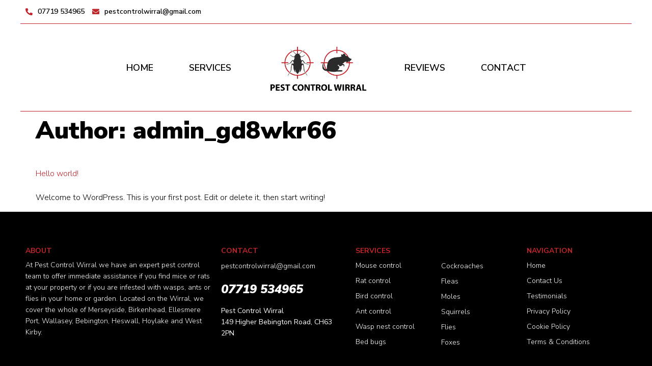

--- FILE ---
content_type: text/css
request_url: https://pestcontrolserviceswirral.co.uk/wp-content/uploads/elementor/css/post-6.css?ver=1713487310
body_size: 324
content:
.elementor-kit-6{--e-global-color-primary:#000000;--e-global-color-secondary:#C2242B;--e-global-color-text:#000000;--e-global-color-accent:#C2242B;--e-global-color-297c7ac:#FFFFFF;--e-global-typography-primary-font-family:"Nunito Sans";--e-global-typography-primary-font-weight:900;--e-global-typography-secondary-font-family:"Nunito Sans";--e-global-typography-secondary-font-weight:900;--e-global-typography-text-font-family:"Nunito Sans";--e-global-typography-text-font-size:16px;--e-global-typography-text-font-weight:300;--e-global-typography-text-line-height:26px;--e-global-typography-accent-font-family:"Nunito Sans";--e-global-typography-accent-font-size:16px;--e-global-typography-accent-font-weight:300;--e-global-typography-accent-line-height:26px;--e-global-typography-bace3f5-font-family:"Nunito Sans";--e-global-typography-bace3f5-font-size:48px;--e-global-typography-bace3f5-font-weight:900;--e-global-typography-bace3f5-line-height:58px;--e-global-typography-0b2a383-font-family:"Nunito Sans";--e-global-typography-0b2a383-font-size:48px;--e-global-typography-0b2a383-font-weight:900;--e-global-typography-0b2a383-line-height:58px;color:var( --e-global-color-text );font-family:var( --e-global-typography-text-font-family ), Sans-serif;font-size:var( --e-global-typography-text-font-size );font-weight:var( --e-global-typography-text-font-weight );line-height:var( --e-global-typography-text-line-height );}.elementor-kit-6 a{color:var( --e-global-color-secondary );font-family:var( --e-global-typography-accent-font-family ), Sans-serif;font-size:var( --e-global-typography-accent-font-size );font-weight:var( --e-global-typography-accent-font-weight );line-height:var( --e-global-typography-accent-line-height );}.elementor-kit-6 h1{color:var( --e-global-color-primary );font-family:var( --e-global-typography-bace3f5-font-family ), Sans-serif;font-size:var( --e-global-typography-bace3f5-font-size );font-weight:var( --e-global-typography-bace3f5-font-weight );line-height:var( --e-global-typography-bace3f5-line-height );letter-spacing:var( --e-global-typography-bace3f5-letter-spacing );word-spacing:var( --e-global-typography-bace3f5-word-spacing );}.elementor-kit-6 h2{color:var( --e-global-color-text );font-family:var( --e-global-typography-0b2a383-font-family ), Sans-serif;font-size:var( --e-global-typography-0b2a383-font-size );font-weight:var( --e-global-typography-0b2a383-font-weight );line-height:var( --e-global-typography-0b2a383-line-height );letter-spacing:var( --e-global-typography-0b2a383-letter-spacing );word-spacing:var( --e-global-typography-0b2a383-word-spacing );}.elementor-kit-6 h3{color:var( --e-global-color-primary );font-family:"Nunito Sans", Sans-serif;}.elementor-kit-6 h4{color:var( --e-global-color-primary );font-family:"Nunito Sans", Sans-serif;}.elementor-kit-6 h5{color:var( --e-global-color-primary );font-family:"Nunito Sans", Sans-serif;}.elementor-kit-6 h6{color:var( --e-global-color-primary );font-family:"Nunito Sans", Sans-serif;}.elementor-section.elementor-section-boxed > .elementor-container{max-width:1200px;}.e-con{--container-max-width:1200px;}.elementor-widget:not(:last-child){margin-block-end:10px;}.elementor-element{--widgets-spacing:10px 10px;}{}h1.entry-title{display:var(--page-title-display);}.elementor-kit-6 e-page-transition{background-color:#FFBC7D;}.site-header{padding-inline-end:0px;padding-inline-start:0px;}@media(max-width:1024px){.elementor-kit-6{font-size:var( --e-global-typography-text-font-size );line-height:var( --e-global-typography-text-line-height );}.elementor-kit-6 a{font-size:var( --e-global-typography-accent-font-size );line-height:var( --e-global-typography-accent-line-height );}.elementor-kit-6 h1{font-size:var( --e-global-typography-bace3f5-font-size );line-height:var( --e-global-typography-bace3f5-line-height );letter-spacing:var( --e-global-typography-bace3f5-letter-spacing );word-spacing:var( --e-global-typography-bace3f5-word-spacing );}.elementor-kit-6 h2{font-size:var( --e-global-typography-0b2a383-font-size );line-height:var( --e-global-typography-0b2a383-line-height );letter-spacing:var( --e-global-typography-0b2a383-letter-spacing );word-spacing:var( --e-global-typography-0b2a383-word-spacing );}.elementor-section.elementor-section-boxed > .elementor-container{max-width:1024px;}.e-con{--container-max-width:1024px;}}@media(max-width:767px){.elementor-kit-6{font-size:var( --e-global-typography-text-font-size );line-height:var( --e-global-typography-text-line-height );}.elementor-kit-6 a{font-size:var( --e-global-typography-accent-font-size );line-height:var( --e-global-typography-accent-line-height );}.elementor-kit-6 h1{font-size:var( --e-global-typography-bace3f5-font-size );line-height:var( --e-global-typography-bace3f5-line-height );letter-spacing:var( --e-global-typography-bace3f5-letter-spacing );word-spacing:var( --e-global-typography-bace3f5-word-spacing );}.elementor-kit-6 h2{font-size:var( --e-global-typography-0b2a383-font-size );line-height:var( --e-global-typography-0b2a383-line-height );letter-spacing:var( --e-global-typography-0b2a383-letter-spacing );word-spacing:var( --e-global-typography-0b2a383-word-spacing );}.elementor-section.elementor-section-boxed > .elementor-container{max-width:767px;}.e-con{--container-max-width:767px;}}

--- FILE ---
content_type: text/css
request_url: https://pestcontrolserviceswirral.co.uk/wp-content/uploads/elementor/css/post-8.css?ver=1713487310
body_size: 530
content:
.elementor-8 .elementor-element.elementor-element-4fe384c > .elementor-container > .elementor-column > .elementor-widget-wrap{align-content:center;align-items:center;}.elementor-8 .elementor-element.elementor-element-0c3dd42{--icon-box-icon-margin:10px;width:auto;max-width:auto;}.elementor-8 .elementor-element.elementor-element-0c3dd42.elementor-view-stacked .elementor-icon{background-color:var( --e-global-color-secondary );}.elementor-8 .elementor-element.elementor-element-0c3dd42.elementor-view-framed .elementor-icon, .elementor-8 .elementor-element.elementor-element-0c3dd42.elementor-view-default .elementor-icon{fill:var( --e-global-color-secondary );color:var( --e-global-color-secondary );border-color:var( --e-global-color-secondary );}.elementor-8 .elementor-element.elementor-element-0c3dd42 .elementor-icon{font-size:14px;}.elementor-8 .elementor-element.elementor-element-0c3dd42 .elementor-icon-box-title{color:var( --e-global-color-text );}.elementor-8 .elementor-element.elementor-element-0c3dd42 .elementor-icon-box-title, .elementor-8 .elementor-element.elementor-element-0c3dd42 .elementor-icon-box-title a{font-family:"Nunito Sans", Sans-serif;font-size:14px;font-weight:600;}.elementor-8 .elementor-element.elementor-element-e736be4{--icon-box-icon-margin:10px;width:auto;max-width:auto;}.elementor-8 .elementor-element.elementor-element-e736be4.elementor-view-stacked .elementor-icon{background-color:var( --e-global-color-secondary );}.elementor-8 .elementor-element.elementor-element-e736be4.elementor-view-framed .elementor-icon, .elementor-8 .elementor-element.elementor-element-e736be4.elementor-view-default .elementor-icon{fill:var( --e-global-color-secondary );color:var( --e-global-color-secondary );border-color:var( --e-global-color-secondary );}.elementor-8 .elementor-element.elementor-element-e736be4 .elementor-icon{font-size:14px;}.elementor-8 .elementor-element.elementor-element-e736be4 .elementor-icon-box-title{color:var( --e-global-color-text );}.elementor-8 .elementor-element.elementor-element-e736be4 .elementor-icon-box-title, .elementor-8 .elementor-element.elementor-element-e736be4 .elementor-icon-box-title a{font-family:"Nunito Sans", Sans-serif;font-size:14px;font-weight:600;}.elementor-8 .elementor-element.elementor-element-e736be4 > .elementor-widget-container{margin:0px 0px 0px 15px;}.elementor-8 .elementor-element.elementor-element-0735b20 > .elementor-container > .elementor-column > .elementor-widget-wrap{align-content:center;align-items:center;}.elementor-8 .elementor-element.elementor-element-0735b20{border-style:none;transition:background 0.3s, border 0.3s, border-radius 0.3s, box-shadow 0.3s;}.elementor-8 .elementor-element.elementor-element-0735b20 > .elementor-background-overlay{transition:background 0.3s, border-radius 0.3s, opacity 0.3s;}.elementor-8 .elementor-element.elementor-element-60e0a31 > .elementor-element-populated{border-style:solid;border-width:1px 0px 1px 0px;border-color:var( --e-global-color-secondary );transition:background 0.3s, border 0.3s, border-radius 0.3s, box-shadow 0.3s;}.elementor-8 .elementor-element.elementor-element-60e0a31 > .elementor-element-populated > .elementor-background-overlay{transition:background 0.3s, border-radius 0.3s, opacity 0.3s;}.elementor-8 .elementor-element.elementor-element-d254941 .elementor-menu-toggle{margin:0 auto;}.elementor-8 .elementor-element.elementor-element-d254941 .elementor-nav-menu .elementor-item{font-family:"Nunito Sans", Sans-serif;font-size:18px;font-weight:600;text-transform:uppercase;line-height:28px;}.elementor-8 .elementor-element.elementor-element-d254941 .elementor-nav-menu--main .elementor-item{padding-left:35px;padding-right:35px;}.elementor-8 .elementor-element.elementor-element-d254941 > .elementor-widget-container{border-style:none;border-radius:0px 0px 0px 0px;}.elementor-8 .elementor-element.elementor-element-4c7efe2 > .elementor-container > .elementor-column > .elementor-widget-wrap{align-content:center;align-items:center;}.elementor-8 .elementor-element.elementor-element-4c7efe2{border-style:none;transition:background 0.3s, border 0.3s, border-radius 0.3s, box-shadow 0.3s;}.elementor-8 .elementor-element.elementor-element-4c7efe2 > .elementor-background-overlay{transition:background 0.3s, border-radius 0.3s, opacity 0.3s;}.elementor-8 .elementor-element.elementor-element-b05839e.elementor-column > .elementor-widget-wrap{justify-content:space-between;}.elementor-8 .elementor-element.elementor-element-b05839e > .elementor-element-populated{border-style:solid;border-width:1px 0px 0px 0px;border-color:var( --e-global-color-secondary );transition:background 0.3s, border 0.3s, border-radius 0.3s, box-shadow 0.3s;}.elementor-8 .elementor-element.elementor-element-b05839e > .elementor-element-populated > .elementor-background-overlay{transition:background 0.3s, border-radius 0.3s, opacity 0.3s;}.elementor-8 .elementor-element.elementor-element-d4df0e5{text-align:left;width:auto;max-width:auto;}.elementor-8 .elementor-element.elementor-element-d4df0e5 img{max-width:140px;}.elementor-8 .elementor-element.elementor-element-7916f41 .elementor-menu-toggle{margin-left:auto;background-color:var( --e-global-color-secondary );}.elementor-8 .elementor-element.elementor-element-7916f41 .elementor-nav-menu .elementor-item{font-family:"Nunito Sans", Sans-serif;font-size:18px;font-weight:600;text-transform:uppercase;line-height:28px;}.elementor-8 .elementor-element.elementor-element-7916f41 .elementor-nav-menu--main .elementor-item{padding-left:35px;padding-right:35px;}.elementor-8 .elementor-element.elementor-element-7916f41 .elementor-nav-menu--dropdown a, .elementor-8 .elementor-element.elementor-element-7916f41 .elementor-menu-toggle{color:var( --e-global-color-297c7ac );}.elementor-8 .elementor-element.elementor-element-7916f41 .elementor-nav-menu--dropdown{background-color:var( --e-global-color-primary );}.elementor-8 .elementor-element.elementor-element-7916f41 .elementor-nav-menu--dropdown a:hover,
					.elementor-8 .elementor-element.elementor-element-7916f41 .elementor-nav-menu--dropdown a.elementor-item-active,
					.elementor-8 .elementor-element.elementor-element-7916f41 .elementor-nav-menu--dropdown a.highlighted,
					.elementor-8 .elementor-element.elementor-element-7916f41 .elementor-menu-toggle:hover{color:var( --e-global-color-297c7ac );}.elementor-8 .elementor-element.elementor-element-7916f41 .elementor-nav-menu--dropdown a:hover,
					.elementor-8 .elementor-element.elementor-element-7916f41 .elementor-nav-menu--dropdown a.elementor-item-active,
					.elementor-8 .elementor-element.elementor-element-7916f41 .elementor-nav-menu--dropdown a.highlighted{background-color:var( --e-global-color-accent );}.elementor-8 .elementor-element.elementor-element-7916f41 .elementor-nav-menu--dropdown .elementor-item, .elementor-8 .elementor-element.elementor-element-7916f41 .elementor-nav-menu--dropdown  .elementor-sub-item{font-family:var( --e-global-typography-text-font-family ), Sans-serif;font-size:var( --e-global-typography-text-font-size );font-weight:var( --e-global-typography-text-font-weight );}.elementor-8 .elementor-element.elementor-element-7916f41 div.elementor-menu-toggle{color:var( --e-global-color-297c7ac );}.elementor-8 .elementor-element.elementor-element-7916f41 div.elementor-menu-toggle svg{fill:var( --e-global-color-297c7ac );}.elementor-8 .elementor-element.elementor-element-7916f41{width:auto;max-width:auto;}@media(max-width:1024px){.elementor-8 .elementor-element.elementor-element-7916f41 .elementor-nav-menu--dropdown .elementor-item, .elementor-8 .elementor-element.elementor-element-7916f41 .elementor-nav-menu--dropdown  .elementor-sub-item{font-size:var( --e-global-typography-text-font-size );}.elementor-8 .elementor-element.elementor-element-7916f41{--nav-menu-icon-size:30px;}.elementor-8 .elementor-element.elementor-element-7916f41 .elementor-menu-toggle{border-radius:0px;}}@media(max-width:767px){.elementor-8 .elementor-element.elementor-element-0c3dd42{width:100%;max-width:100%;}.elementor-8 .elementor-element.elementor-element-e736be4 > .elementor-widget-container{margin:0px 0px 0px 0px;}.elementor-8 .elementor-element.elementor-element-7916f41 .elementor-nav-menu--dropdown .elementor-item, .elementor-8 .elementor-element.elementor-element-7916f41 .elementor-nav-menu--dropdown  .elementor-sub-item{font-size:var( --e-global-typography-text-font-size );}}

--- FILE ---
content_type: text/css
request_url: https://pestcontrolserviceswirral.co.uk/wp-content/uploads/elementor/css/post-35.css?ver=1713487310
body_size: 539
content:
.elementor-35 .elementor-element.elementor-element-a0ea367:not(.elementor-motion-effects-element-type-background), .elementor-35 .elementor-element.elementor-element-a0ea367 > .elementor-motion-effects-container > .elementor-motion-effects-layer{background-color:var( --e-global-color-primary );}.elementor-35 .elementor-element.elementor-element-a0ea367{transition:background 0.3s, border 0.3s, border-radius 0.3s, box-shadow 0.3s;padding:60px 0px 60px 0px;}.elementor-35 .elementor-element.elementor-element-a0ea367 > .elementor-background-overlay{transition:background 0.3s, border-radius 0.3s, opacity 0.3s;}.elementor-35 .elementor-element.elementor-element-363d5fb{text-align:left;}.elementor-35 .elementor-element.elementor-element-363d5fb .elementor-heading-title{color:var( --e-global-color-secondary );font-family:"Nunito Sans", Sans-serif;font-size:14px;font-weight:700;text-transform:uppercase;}.elementor-35 .elementor-element.elementor-element-91fd495{color:var( --e-global-color-297c7ac );font-family:"Nunito Sans", Sans-serif;font-size:14px;font-weight:300;line-height:22px;}.elementor-35 .elementor-element.elementor-element-33c76d0{text-align:left;}.elementor-35 .elementor-element.elementor-element-33c76d0 .elementor-heading-title{color:var( --e-global-color-secondary );font-family:"Nunito Sans", Sans-serif;font-size:14px;font-weight:700;text-transform:uppercase;}.elementor-35 .elementor-element.elementor-element-3de904d{color:#FFFFFF;font-family:"Nunito Sans", Sans-serif;font-size:12px;font-weight:300;line-height:22px;}.elementor-35 .elementor-element.elementor-element-1025904 .elementor-heading-title{color:var( --e-global-color-297c7ac );font-family:"Nunito Sans", Sans-serif;font-size:24px;font-weight:900;font-style:italic;}.elementor-35 .elementor-element.elementor-element-1025904 > .elementor-widget-container{margin:10px 0px 10px 0px;}.elementor-35 .elementor-element.elementor-element-c5262c9{color:var( --e-global-color-297c7ac );font-family:"Nunito Sans", Sans-serif;font-size:14px;font-weight:300;line-height:22px;}.elementor-35 .elementor-element.elementor-element-7a8583d{text-align:left;}.elementor-35 .elementor-element.elementor-element-7a8583d .elementor-heading-title{color:var( --e-global-color-secondary );font-family:"Nunito Sans", Sans-serif;font-size:14px;font-weight:700;text-transform:uppercase;}.elementor-35 .elementor-element.elementor-element-f855c0e .elementor-icon-list-items:not(.elementor-inline-items) .elementor-icon-list-item:not(:last-child){padding-bottom:calc(6px/2);}.elementor-35 .elementor-element.elementor-element-f855c0e .elementor-icon-list-items:not(.elementor-inline-items) .elementor-icon-list-item:not(:first-child){margin-top:calc(6px/2);}.elementor-35 .elementor-element.elementor-element-f855c0e .elementor-icon-list-items.elementor-inline-items .elementor-icon-list-item{margin-right:calc(6px/2);margin-left:calc(6px/2);}.elementor-35 .elementor-element.elementor-element-f855c0e .elementor-icon-list-items.elementor-inline-items{margin-right:calc(-6px/2);margin-left:calc(-6px/2);}body.rtl .elementor-35 .elementor-element.elementor-element-f855c0e .elementor-icon-list-items.elementor-inline-items .elementor-icon-list-item:after{left:calc(-6px/2);}body:not(.rtl) .elementor-35 .elementor-element.elementor-element-f855c0e .elementor-icon-list-items.elementor-inline-items .elementor-icon-list-item:after{right:calc(-6px/2);}.elementor-35 .elementor-element.elementor-element-f855c0e .elementor-icon-list-icon i{transition:color 0.3s;}.elementor-35 .elementor-element.elementor-element-f855c0e .elementor-icon-list-icon svg{transition:fill 0.3s;}.elementor-35 .elementor-element.elementor-element-f855c0e{--e-icon-list-icon-size:14px;--icon-vertical-offset:0px;}.elementor-35 .elementor-element.elementor-element-f855c0e .elementor-icon-list-item > .elementor-icon-list-text, .elementor-35 .elementor-element.elementor-element-f855c0e .elementor-icon-list-item > a{font-family:"Nunito Sans", Sans-serif;font-size:14px;font-weight:300;line-height:24px;}.elementor-35 .elementor-element.elementor-element-f855c0e .elementor-icon-list-text{color:var( --e-global-color-297c7ac );transition:color 0.3s;}.elementor-35 .elementor-element.elementor-element-c1841fe .elementor-icon-list-items:not(.elementor-inline-items) .elementor-icon-list-item:not(:last-child){padding-bottom:calc(6px/2);}.elementor-35 .elementor-element.elementor-element-c1841fe .elementor-icon-list-items:not(.elementor-inline-items) .elementor-icon-list-item:not(:first-child){margin-top:calc(6px/2);}.elementor-35 .elementor-element.elementor-element-c1841fe .elementor-icon-list-items.elementor-inline-items .elementor-icon-list-item{margin-right:calc(6px/2);margin-left:calc(6px/2);}.elementor-35 .elementor-element.elementor-element-c1841fe .elementor-icon-list-items.elementor-inline-items{margin-right:calc(-6px/2);margin-left:calc(-6px/2);}body.rtl .elementor-35 .elementor-element.elementor-element-c1841fe .elementor-icon-list-items.elementor-inline-items .elementor-icon-list-item:after{left:calc(-6px/2);}body:not(.rtl) .elementor-35 .elementor-element.elementor-element-c1841fe .elementor-icon-list-items.elementor-inline-items .elementor-icon-list-item:after{right:calc(-6px/2);}.elementor-35 .elementor-element.elementor-element-c1841fe .elementor-icon-list-icon i{transition:color 0.3s;}.elementor-35 .elementor-element.elementor-element-c1841fe .elementor-icon-list-icon svg{transition:fill 0.3s;}.elementor-35 .elementor-element.elementor-element-c1841fe{--e-icon-list-icon-size:14px;--icon-vertical-offset:0px;}.elementor-35 .elementor-element.elementor-element-c1841fe .elementor-icon-list-item > .elementor-icon-list-text, .elementor-35 .elementor-element.elementor-element-c1841fe .elementor-icon-list-item > a{font-family:"Nunito Sans", Sans-serif;font-size:14px;font-weight:300;line-height:24px;}.elementor-35 .elementor-element.elementor-element-c1841fe .elementor-icon-list-text{color:var( --e-global-color-297c7ac );transition:color 0.3s;}.elementor-35 .elementor-element.elementor-element-c1841fe > .elementor-widget-container{margin:25px 0px 0px 0px;}.elementor-35 .elementor-element.elementor-element-b2db553{text-align:left;}.elementor-35 .elementor-element.elementor-element-b2db553 .elementor-heading-title{color:var( --e-global-color-secondary );font-family:"Nunito Sans", Sans-serif;font-size:14px;font-weight:700;text-transform:uppercase;}.elementor-35 .elementor-element.elementor-element-948095f .elementor-icon-list-items:not(.elementor-inline-items) .elementor-icon-list-item:not(:last-child){padding-bottom:calc(6px/2);}.elementor-35 .elementor-element.elementor-element-948095f .elementor-icon-list-items:not(.elementor-inline-items) .elementor-icon-list-item:not(:first-child){margin-top:calc(6px/2);}.elementor-35 .elementor-element.elementor-element-948095f .elementor-icon-list-items.elementor-inline-items .elementor-icon-list-item{margin-right:calc(6px/2);margin-left:calc(6px/2);}.elementor-35 .elementor-element.elementor-element-948095f .elementor-icon-list-items.elementor-inline-items{margin-right:calc(-6px/2);margin-left:calc(-6px/2);}body.rtl .elementor-35 .elementor-element.elementor-element-948095f .elementor-icon-list-items.elementor-inline-items .elementor-icon-list-item:after{left:calc(-6px/2);}body:not(.rtl) .elementor-35 .elementor-element.elementor-element-948095f .elementor-icon-list-items.elementor-inline-items .elementor-icon-list-item:after{right:calc(-6px/2);}.elementor-35 .elementor-element.elementor-element-948095f .elementor-icon-list-icon i{transition:color 0.3s;}.elementor-35 .elementor-element.elementor-element-948095f .elementor-icon-list-icon svg{transition:fill 0.3s;}.elementor-35 .elementor-element.elementor-element-948095f{--e-icon-list-icon-size:14px;--icon-vertical-offset:0px;}.elementor-35 .elementor-element.elementor-element-948095f .elementor-icon-list-item > .elementor-icon-list-text, .elementor-35 .elementor-element.elementor-element-948095f .elementor-icon-list-item > a{font-family:"Nunito Sans", Sans-serif;font-size:14px;font-weight:300;line-height:24px;}.elementor-35 .elementor-element.elementor-element-948095f .elementor-icon-list-text{color:var( --e-global-color-297c7ac );transition:color 0.3s;}.elementor-35 .elementor-element.elementor-element-5d9694f:not(.elementor-motion-effects-element-type-background), .elementor-35 .elementor-element.elementor-element-5d9694f > .elementor-motion-effects-container > .elementor-motion-effects-layer{background-color:var( --e-global-color-primary );}.elementor-35 .elementor-element.elementor-element-5d9694f{border-style:solid;border-width:1px 0px 0px 0px;border-color:#333333;transition:background 0.3s, border 0.3s, border-radius 0.3s, box-shadow 0.3s;padding:15px 0px 5px 0px;}.elementor-35 .elementor-element.elementor-element-5d9694f > .elementor-background-overlay{transition:background 0.3s, border-radius 0.3s, opacity 0.3s;}.elementor-35 .elementor-element.elementor-element-f9161ec{text-align:center;color:var( --e-global-color-297c7ac );font-family:"Nunito Sans", Sans-serif;font-size:14px;font-weight:300;line-height:22px;}@media(min-width:768px){.elementor-35 .elementor-element.elementor-element-2dc9b57{width:32%;}.elementor-35 .elementor-element.elementor-element-7b08424{width:22%;}.elementor-35 .elementor-element.elementor-element-1e044ad{width:14%;}.elementor-35 .elementor-element.elementor-element-da6523a{width:14%;}.elementor-35 .elementor-element.elementor-element-9d62ba7{width:18%;}}

--- FILE ---
content_type: text/css
request_url: https://pestcontrolserviceswirral.co.uk/wp-content/themes/hello-theme-child-master/style.css?ver=2.0.0
body_size: 218
content:
/* 
Theme Name: Hello Elementor Child
Theme URI: https://github.com/elementor/hello-theme-child/
Description: Hello Elementor Child is a child theme of Hello Elementor, created by Elementor team
Author: Elementor Team
Author URI: https://elementor.com/
Template: hello-elementor
Version: 2.0.0
Text Domain: hello-elementor-child
License: GNU General Public License v3 or later.
License URI: https://www.gnu.org/licenses/gpl-3.0.html
Tags: flexible-header, custom-colors, custom-menu, custom-logo, editor-style, featured-images, rtl-language-support, threaded-comments, translation-ready
*/

/* Add your custom styles here */

.header-icon h3.elementor-icon-box-title {
    margin: 0;
}
.social-icon{
    margin-left: auto;
}
li.logo-central {
    margin: 0 95px;
}
li.logo-central img{
    max-width:200px;
}
.red-span span{
    color:#C2242B;
}
.right-text-before .elementor-container:after {
    content: '';
    position: absolute;
    right: 0;
    top: -20px;
    width: 80%;
    height: 100%;
    background: #F1F1F1;
    z-index: -1;
    border-radius: 30px;
    border: 1px solid #c1c1c1;
}

@media only screen and (max-width: 768px) {
    .right-text-before .elementor-container:after{
        display:none;
    }
    
}